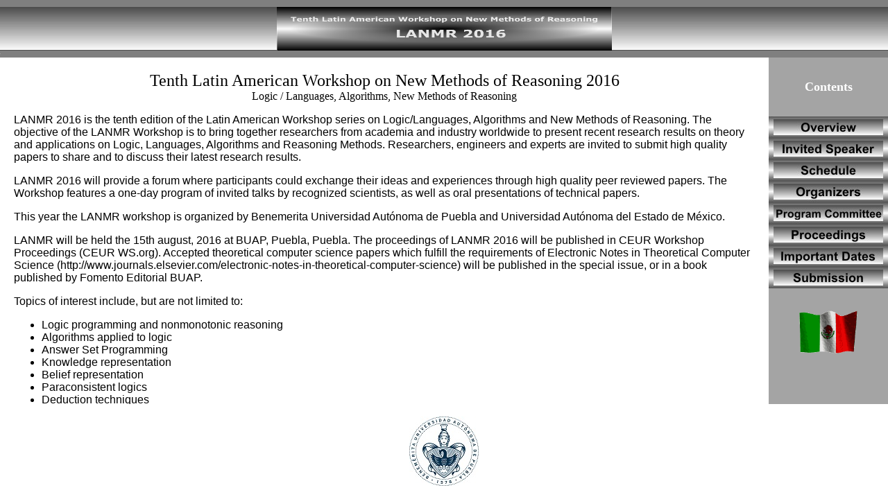

--- FILE ---
content_type: text/html; charset=utf-8
request_url: https://lanmr.cs.buap.mx/previous/2016/index.html
body_size: 5515
content:
<html>

<head>
<meta http-equiv="Content-Type" content="text/html; charset=windows-1252">
<meta http-equiv="Content-Language" content="en-us">
<title></title>
<style type="text/css">
<!--
    td {font: 10pt verdana}
-->
</style>
</head>

<body topmargin="0" leftmargin="0" rightmargin="0" bottommargin="0" marginwidth="0" marginheight="0">

<table border="0" cellpadding="0" cellspacing="0" width="100%">
  <tr>
    <td width="100%"><img border="0" src="images/top_bar2.jpg" width="100%" height="10"></td>
  </tr>
  <tr>
    <td width="100%">
      <table border="0" cellpadding="0" cellspacing="0" width="100%" background="images/fondo_superior.jpg">
        <tr>
          <td><center><img border="0" src="images/boton_titulo.jpg" width="483" height="63"></center></td>
        </tr>
      </table>
    </td>
  </tr>
  <tr>
    <td width="100%">
      <table border="0" cellpadding="0" cellspacing="0" width="100%" height="10" background="images/top_bar2.jpg">
        <tr>
          <td><img border="0" src="images/top_bar.jpg" width="1" height="1"></td>
        </tr>
      </table>
    </td>
  </tr>
  <tr>
    <td width="100%">
      <table border="0" cellpadding="0" cellspacing="0" width="100%">
        <tr>
          <td valign="top">
            <table border="0" cellpadding="0" cellspacing="0" width="100%" height="100%">
              <tr>
                <td width="100%" height="100%">
			<iframe name="contenido" src="Presentacion.html" width="100%" frameborder="0" height="500"></iframe>
                </td>
              </tr>
            </table>
          </td>
          <td valign="top" bgcolor="#A4A4A4" width="172">
            <table border="0" cellpadding="0" cellspacing="0" width="100%">
              <tr>
                <td width="100%" bgcolor=#A4A4A4>
                    <br><br>
                    <center><font size="4" color="White"><strong>Contents</strong></font></center>
                    <br><br>
                </td>
              </tr>
              <tr>
                <td width="100%" bgcolor=#A4A4A4><a href="Presentacion.html" target="contenido"><img border="0" src="images/BotonIzq_Presentacion.jpg" width="172" height="31"></a>
                </td>
              </tr>
			  <!--
              <tr>
                <td width="100%" bgcolor=#A4A4A4><a href="Objetivos.html" target="contenido"><img border="0" src="images/BotonIzq_Aim.jpg" width="172" height="31"></a></td>
              </tr>
			  -->
              <tr>
                <td width="100%" bgcolor=#A4A4A4><a href="Invitados.html" target="contenido"><img border="0" src="images/BotonIzq_Speakers.jpg" width="172" height="31"></a></td>
              </tr>
			  <!--
			  <tr>
                <td width="100%" bgcolor=#A4A4A4><a href="schedule.html" target="contenido"><img border="0" src="images/schedule.jpg" width="172" height="31"></a></td>
              </tr>
			  -->
			  <tr>
                <td width="100%" bgcolor=#A4A4A4><a href="LANMR2016_schedule.pdf" target="_blank"><img border="0" src="images/schedule.jpg" width="172" height="31"></a></td>
              </tr>
			  
              <tr>
                <td width="100%" bgcolor=#A4A4A4><a href="ComiteOrganizador.html" target="contenido"><img border="0" src="images/BotonIzq_Organizers.jpg" width="172" height="31"></a></td>
              </tr>
              <tr>
                <td width="100%" bgcolor=#A4A4A4><a href="ComMiembros.html" target="contenido"><img border="0" src="images/BotonIzq_Committee.jpg" width="172" height="31"></a></td>
              </tr>
              <tr>
                <td width="100%" bgcolor=#A4A4A4><a href="proceedings.html" target="contenido"><img border="0" src="images/BotonIzq_Proceedings.jpg" width="172" height="31"></a></td>
              </tr>
              <tr>
                <td width="100%" bgcolor=#A4A4A4><a href="Fechas.html" target="contenido"><img border="0" src="images/BotonIzq_Dates.jpg" width="172" height="31"></a></td>
              </tr>
			  <tr>
                <td width="100%" bgcolor=#A4A4A4><a href="submission.html" target="contenido"><img border="0" src="images/BotonIzq_Submission.jpg" width="172" height="31"></a></td>
              </tr>			  
			  <!--
              <tr>
                <td width="100%" bgcolor=#A4A4A4><a href="news_1.html" target="contenido"><img border="0" src="images/news_1.jpg" width="172" height="31"></a></td>
              </tr>              

              <tr>
                <td width="100%" bgcolor=#A4A4A4><a href="Como_llegar.html" target="contenido"><img border="0" src="images/BotonIzq999.jpg" width="172" height="31"></a></td>
              </tr>
-->			  
              <tr>
                <TD width="100%" bgcolor=#A4A4A4>
                  <br><br>
                  <center><img src="images/mx-flag.gif" width="50%"></center>
                  <br><br>
                </TD>
              </tr>
            </table>
          </td>
        </tr>
      </table>
    </td>
  </tr>
</table>

<br>
<!--
<br>
 <bk>Contact and general inquiries: R. Carolina Medina Ram&iacute;rez (<a href="mailto:cmed@xanum.uam.mx">cmed@xanum.uam.mx</a>)</bk>
<br>
-->
  <table border="0" cellpadding="0" cellspacing="0" width="100%" bgcolor="#FFFFFF">
    <tr>
     <td bgcolor="#FFFFFF"><center>
                  <img border="0" src="images/BUAP.jpg" width="100" height="100">
				  <!--
                  <img border="0" src="images/udlap.jpg" width="50" height="60">
				  -->
     </center></td>
    </tr>
  </table>

</body>

</html>

--- FILE ---
content_type: text/html; charset=utf-8
request_url: https://lanmr.cs.buap.mx/previous/2016/Presentacion.html
body_size: 2876
content:
<html>

<body bkcolor="white" leftmargin="20" topmargin="20" link="#0000FF" vlink=darkcyan bgproperties="fixed">

<table border="0" cellpadding="0" cellspacing="0" width="100%">
  <tr>
     <!--
     <td width="33%"><center><img border="0" src="images/logo1.jpg" width="190" height="93"></center></td>
     -->
     <td width="33%"><center><font face="arial black" size="5" color="black">
	 Tenth Latin American Workshop on New Methods of Reasoning 2016<br>
     <font size="3">Logic / Languages, Algorithms, New Methods of Reasoning</font>
	 </font></center></td>
     <!--
     <td width="33%"><center><img border="0" src="images/logo_fecha.jpg" width="190" height="93"></center></td>
     -->
  </tr>
</table>


<font face="arial" size="3" color=black>
<p>
LANMR 2016 is the tenth edition of the Latin American Workshop series on Logic/Languages, Algorithms and New Methods of Reasoning.  The objective of the LANMR Workshop is to bring together researchers from academia and industry worldwide to present recent research results on theory and applications on Logic, Languages, Algorithms and Reasoning Methods. Researchers, engineers and experts are invited to submit high quality papers to share and to discuss their latest research results. 
<p>
LANMR 2016 will provide a forum where participants could exchange their ideas and experiences through high quality peer reviewed papers. The Workshop features a one-day program of invited talks by recognized scientists, as well as oral presentations of technical papers.
<p>
This year the LANMR workshop is organized by Benemerita Universidad Aut&oacute;noma de Puebla and Universidad Aut&oacute;noma del Estado de M&eacute;xico. 
<p>
LANMR will be held the 15th august, 2016 at BUAP, Puebla, Puebla. The proceedings of LANMR 2016 will be published in CEUR Workshop Proceedings (CEUR WS.org). Accepted theoretical computer science papers which fulfill the requirements of Electronic Notes in Theoretical Computer Science (http://www.journals.elsevier.com/electronic-notes-in-theoretical-computer-science) will be published in the special issue, or in a book published by Fomento Editorial BUAP.
<p>
Topics of interest include, but are not limited to:
<p>
<ul type=disk>
  <li> Logic programming and nonmonotonic reasoning
  <li> Algorithms applied to logic
  <li> Answer Set Programming
  <li> Knowledge representation
  <li> Belief representation
  <li> Paraconsistent logics
  <li> Deduction techniques
  <li> Automated reasoning
  <li> Non-classical logics
  <li> Reasoning about situations and actions
  <li> Planning
  <li> AI Artificial Intelligence
  <li> Agent and Intelligent Systems
  <li> Preferences
  <li> Default and abductive reasoning
  <li> Well-founded semantics
  <li> Cognitive agents
  <li> Novel applications in AI
  <li> Natural language Processing
  <li> Argumentation
</ul>


</font>
</body>
</html>